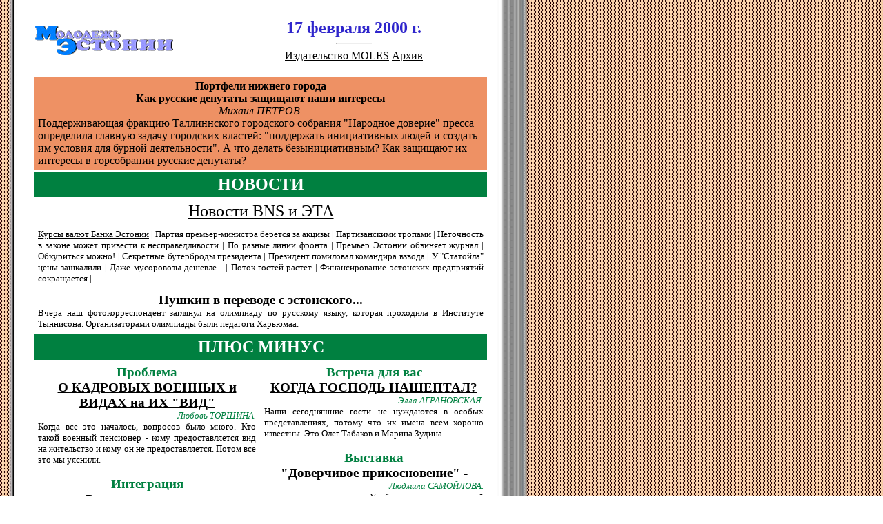

--- FILE ---
content_type: text/html
request_url: http://www.moles.ee/00/Feb/17/index.html
body_size: 3533
content:
<html>
<!-- this document was created with htmled32      -->
<head>
<title>! Газета "Молодежь Эстонии" 17.02.00</title>
<meta http-equiv="Content-Type"
content="text/html; charset=windows-1251">
</head>

<style type="text/css">
H4 {font-style: normal; color: black; text-align: center}
.style1 {text-align: justify; background: white; font-size: 10pt; font-style: normal;}
.style2 {  font-size: 14pt; color: #008040; text-align: center; font-weight: bold}
.style3 {  font-size: 10pt; color: #008040; text-align: right; font-style: italic;}
</style>


<body  background="../../../images/bg1.jpg" link="#000000" alink="#000000" vlink="#000000">
 

<style type="text/css">
.seo  {
font-size:12px;
text-align: left;
margin: 0 3px 0 5px;
line-height: 1.5;
}
.seo a {
color:#ff6600;
}
.seo a:hover {
color:#6600ff
}
</style>
<!--LiveInternet counter--><script type="text/javascript"><!--
document.write("<a href='//www.liveinternet.ru/click' "+
"target=_blank><img src='//counter.yadro.ru/hit?t44.1;r"+
escape(document.referrer)+((typeof(screen)=="undefined")?"":
";s"+screen.width+"*"+screen.height+"*"+(screen.colorDepth?
screen.colorDepth:screen.pixelDepth))+";u"+escape(document.URL)+
";"+Math.random()+
"' alt='' title='LiveInternet' "+
"border='0' width='0' height='0'><\/a>")
//--></script>
<!--/LiveInternet-->

<div class="seo">

<!-- <a href="http://www.promoheads.com/ru">купить трафик</a>
<hr> -->

 </div>
<ul>

<dt><table width=620>
<tr> <td width=310><img src="../../../images/logo-1.gif" width="200" height="43" align="left"></td>  <td width=310><center><font size="5" color="#2F26CC"><b>17 февраля 2000 г.</b></font><hr align="center" width=50>
<a href="../../../index.html">Издательство MOLES</a> <a href="../../../archiv.html">Архив</a></a></td> </tr>
</table><p>

<dt>
<table width=660 valign="top" cellpadding=5>
<tr>
<td colspan=2 bgcolor=#EE9164>
<!-- <img src="1-10.jpg" align="left" hspace="10"> -->
<center><b>Портфели нижнего города<br>
<a href="1-1.html">Как русские депутаты защищают наши интересы</a></b><br><i>Михаил ПЕТРОВ.</i></center>
Поддерживающая фракцию Таллиннского городского собрания
"Народное доверие" пресса определила главную задачу городских
властей: "поддержать инициативных людей и создать им условия
для бурной деятельности". А что делать безынициативным? Как
защищают их интересы в горсобрании русские депутаты?

</td>
</tr>


<tr >
<td colspan=2 bgcolor="#008040"><center><font size="+2" color="#FFFFFF"><b>НОВОСТИ</b></font></center>
</td>
</tr>

<tr> <td colspan="2">
<center><font size="+2"><a href="news.html">Новости BNS и ЭТА</a></font></center><p>
</center>
</td> </tr>

<tr >
<td colspan="2" valign="top">


<div class="style1"><a href="http://quote.ibs.ee/valuutad.cgi">Куpсы валют Банка Эстонии</a> | Партия премьер-министра берется за акцизы | Партизанскими тропами | Неточность в законе может привести к несправедливости | По разные линии фронта | Премьер Эстонии обвиняет журнал | Обкуриться можно! | Секретные бутерброды президента | Президент помиловал командира взвода | У "Статойла" цены зашкалили | Даже мусоровозы дешевле... | Поток гостей растет | Финансирование эстонских предприятий сокращается |</div><p>

</td>
</tr>
<tr>
<td colspan="2" valign="top">

<div class="style2">
<a href="1-2.html">Пушкин в переводе с эстонского...</a></div>
<div class="style1">Вчера наш фотокорреспондент заглянул на олимпиаду по русскому
языку, которая проходила в Институте Тыннисона. Организаторами
олимпиады  были педагоги Харьюмаа.</div><p>


</td>
</tr>

<tr >
<td colspan=2 bgcolor="#008040"><center><font size="+2" color="#FFFFFF"><b>ПЛЮС МИНУС</b></font></center>
</td>
</tr>

<tr>

<td width=310 valign="top">


<div class="style2">Проблема<br>
<a href="2-1.html">О КАДРОВЫХ ВОЕННЫХ и ВИДАХ на ИХ "ВИД"</a></div>
<div class="style3">Любовь ТОРШИНА.</div>
<div class="style1">Когда все это началось, вопросов было много. Кто такой военный
пенсионер - кому предоставляется вид на жительство и кому он не
предоставляется. Потом все это мы уяснили.</div><p>

<div class="style2">Интеграция<br>
<a href="2-2.html">Реальность и страхи</a></div>
<div class="style1">Интеграционной теме посвятила подборку публикаций газета
Eesti Paevaleht. В них констатируется, что все больше русских 
родителей отдают своих детей в эстонские детские сады.</div>
<p>

<div class="style2">Совершенно несекретно<br>
<a href="2-3.html">Арестован предполагаемый убийца</a></div>
<div class="style1">Тартуская полиция во вторник
вечером взяла под стражу молодого человека, подозревамого в
убийстве сына бывшего вице-мэра Тарту Алекса Ленцнера, 22-летнего
Антона, труп которого был найден в реке Эмайыги в воскресенье.</div>
<p>

<div class="style2">"Мисс "Молодежь Эстонии" - 2000"<br>
<a href="2-4.html">Знакомьтесь: Елена Сас</a></div>
<div class="style1">Двадцатилетняя Лена Сас учится сразу в двух учебных заведениях:
на третьем курсе факультета химии и охраны окружающей среды ТТУ
и на факультете управления бизнесом Эстоно-Американского бизнес-колледжа.</div>

</td>

<td width=310 valign="top">

<div class="style2">Встреча для вас<br>
<a href="3-1.html">КОГДА ГОСПОДЬ НАШЕПТАЛ?</a></div>
<div class="style3">Элла АГРАНОВСКАЯ.</div>
<div class="style1">Наши сегодняшние гости не нуждаются в особых представлениях,
потому что их имена всем хорошо известны. Это Олег Табаков и
Марина Зудина.</div><p>

<div class="style2">Выставка<br>
<a href="3-2.html">"Доверчивое прикосновение" -</a></div>
<div class="style3">Людмила САМОЙЛОВА.</div>
<div class="style1">так называется выставка Учебного центра эстонской молодежи с
физическими недостатками, которая открыта в музее А.Х.Таммсааре
(Койдула, 12-а) в Таллинне до 27 февраля.</div><p>

<div class="style2">Контрабанда<br>
<a href="3-3.html">Работник консульства попал под подозрение</a></div>
<div class="style1">Большое количество сигарет и
десятки бутылок водки попытался ввезти в Эстонию на фургоне с
дипломатическими номерами завхоз генконсульства России в Нарве.
Груз не был декларирован и может оказаться контрабандным.</div><p>

<div class="style2">
<a href="3-4.html">Эх, прокачу! На спирту</a></div>
<div class="style1">С апреля топливная фирма Alexela Oil намечает расширить продажу
безина 95ЕЕ со спиртовыми добавками. Литр такого горючего стоит
на двадцать сентов дешевле обычного бензина. Аналогичное горючее
хочет выпускать и Infast Oil. Об этом сообщает деловая газета
Aripaev.</div><p>


</td>
</tr>



<tr >
<td colspan=2 bgcolor="#008040"><center><font size="+2" color="#FFFFFF"><b>КРИМИНАЛ СПОРТ</b></font></center>
</td>
</tr>

<tr>
<td width=310 valign="top">

<div class="style2">
<a href="8-1.html">Совершенно несекретно</a></div><p>

<div class="style2">
<a href="8-2.html">ЛЫЖИ</a></div>

</td>
<td width=310 valign="top">

<div class="style2">
<a href="8-3.html">АВТОСПОРТ</a></div><p>

<div class="style2">
<a href="8-4.html">ФУТБОЛ</a></div>

</td>
</tr>


<tr>
<td colspan=2><hr align="center" size=10 width=600 noshade>
</td>
</tr>

</table><p>



<dt><font size="3" color="2F26CC"><b>© AS MOLES</b>

<TABLE style="margin-top:10px; border-top:1px solid black; width:620px">
<tr>
<td>

